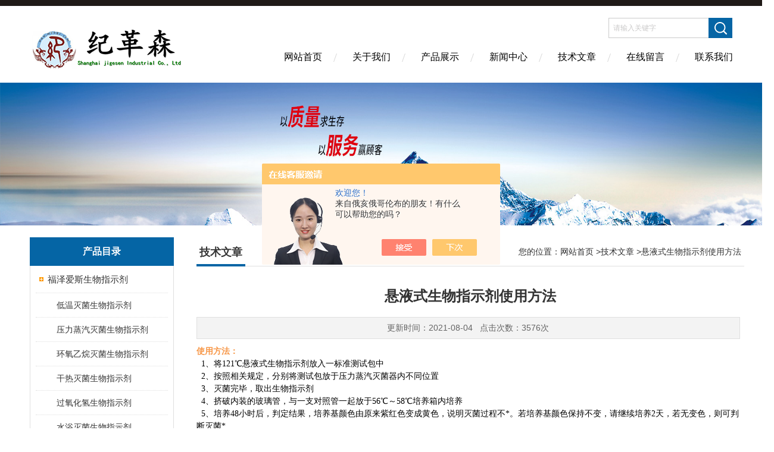

--- FILE ---
content_type: text/html; charset=utf-8
request_url: http://www.jgsen.com/Article-2734367.html
body_size: 6463
content:
<!DOCTYPE html PUBLIC "-//W3C//DTD XHTML 1.0 Transitional//EN" "http://www.w3.org/TR/xhtml1/DTD/xhtml1-transitional.dtd">
<html xmlns="http://www.w3.org/1999/xhtml">
<head>
<meta http-equiv="Content-Type" content="text/html; charset=utf-8" />
<meta http-equiv="X-UA-Compatible" content="IE=edge,chrome=1" />
<meta name="renderer" content="webkit|ie-comp|ie-stand">
<title>悬液式生物指示剂使用方法-上海纪革森实业有限公司</title>


<link href="/skins/404764/Css/Style.css" rel="stylesheet" type="text/css" />
<script type="application/ld+json">
{
"@context": "https://ziyuan.baidu.com/contexts/cambrian.jsonld",
"@id": "http://www.jgsen.com/Article-2734367.html",
"title": "悬液式生物指示剂使用方法",
"pubDate": "2021-08-04T12:24:57",
"upDate": "2021-08-04T12:24:57"
    }</script>
<script language="javaScript" src="/js/JSChat.js"></script><script language="javaScript">function ChatBoxClickGXH() { DoChatBoxClickGXH('https://chat.chem17.com',407748) }</script><script>!window.jQuery && document.write('<script src="https://public.mtnets.com/Plugins/jQuery/2.2.4/jquery-2.2.4.min.js" integrity="sha384-rY/jv8mMhqDabXSo+UCggqKtdmBfd3qC2/KvyTDNQ6PcUJXaxK1tMepoQda4g5vB" crossorigin="anonymous">'+'</scr'+'ipt>');</script><script type="text/javascript" src="https://chat.chem17.com/chat/KFCenterBox/404764"></script><script type="text/javascript" src="https://chat.chem17.com/chat/KFLeftBox/404764"></script><script>
(function(){
var bp = document.createElement('script');
var curProtocol = window.location.protocol.split(':')[0];
if (curProtocol === 'https') {
bp.src = 'https://zz.bdstatic.com/linksubmit/push.js';
}
else {
bp.src = 'http://push.zhanzhang.baidu.com/push.js';
}
var s = document.getElementsByTagName("script")[0];
s.parentNode.insertBefore(bp, s);
})();
</script>
</head>
<body>
<div class="headerTop"></div>
<div class="header wapper">
  <div class="logo fl"><a href="/"><img src="/skins/404764/Images/logo.png" alt="上海纪革森实业有限公司" /></a></div>
  <div class="headerR fr">
    <div class="headRTop">
      <div class="fSearch" style="float:right; margin-right:20px;">
        <form id="form1" name="tk"  method="post" onsubmit="return checkFrom(this);" action="/products.html">
          <input name="keyword" type="text" class="input" value="请输入关键字" onFocus="if (value =='请输入关键字'){value =''}" onBlur="if (value =='')" />
          <input type="submit" class="send" value=" " />
          <div style=" clear:both;"></div>
        </form>
      </div>
    </div>
    <div class="clear"></div>
    <div class="Navgation">
      <ul class="nav_list">
        <li class="current"><a href="/">网站首页</a></li>
        <li><a href="/aboutus.html" onfocus="this.blur()" rel="nofollow">关于我们</a></li>
        <li><a href="/products.html" onfocus="this.blur()">产品展示</a></li>
        <li><a href="/news.html" onfocus="this.blur()">新闻中心</a></li>
        <!--<li><a href="/honor.html" onfocus="this.blur()" >荣誉资质</a></li>-->
        <li><a href="/article.html" onfocus="this.blur()" >技术文章</a></li>
        <li><a href="/order.html" onfocus="this.blur()" rel="nofollow">在线留言</a></li>
        <li><a href="/contact.html" onfocus="this.blur()" rel="nofollow">联系我们</a></li>
      </ul>
    </div>
  </div>
</div>
<script src="https://www.chem17.com/mystat.aspx?u=giggx2018"></script>
<!--banner-->
<div class="clear"></div>
<div class="banner"><img src="/skins/404764/Images/bannerCAbout.jpg"/></div>
<div class="wapper container">
  <div class="Sidebar fl"><dl class="List_pro">
  <dt><span class="Title">产品目录</span></dt>
  <dd>
    <div class="View">
      <ul id="pro_nav_lb" class="pro_nav">
        
        <li id="nynavID" class="list_1">
          <a href="/ParentList-1832543.html" onmouseover="showsubmenu('福泽爱斯生物指示剂')">福泽爱斯生物指示剂</a>
          <div id="submenu_福泽爱斯生物指示剂" style=" display:none">
            <ul class="pro2_navul">
              
              <li><a href="/SonList-2209050.html">低温灭菌生物指示剂</a></li>
              
              <li><a href="/SonList-2198986.html">压力蒸汽灭菌生物指示剂</a></li>
              
              <li><a href="/SonList-2198987.html">环氧乙烷灭菌生物指示剂</a></li>
              
              <li><a href="/SonList-2198988.html">干热灭菌生物指示剂</a></li>
              
              <li><a href="/SonList-2198992.html">过氧化氢生物指示剂</a></li>
              
              <li><a href="/SonList-2198990.html">水浴灭菌生物指示剂</a></li>
              
              <li><a href="/SonList-2198993.html">伽马辐射灭菌生物指示剂</a></li>
              
              <li><a href="/SonList-2198994.html">甲醛熏蒸灭菌生物指示剂</a></li>
              
              <li><a href="/SonList-2200205.html">二氧化氯灭菌生物指示剂</a></li>
              
            </ul>
          </div>
        </li>
        
        <li id="nynavID" class="list_1">
          <a href="/ParentList-2297176.html" onmouseover="showsubmenu('美国MesaLabs')">美国MesaLabs</a>
          <div id="submenu_美国MesaLabs" style=" display:none">
            <ul class="pro2_navul">
              
              <li><a href="/SonList-2310257.html">空间灭菌</a></li>
              
              <li><a href="/SonList-2297177.html">蒸汽自含式</a></li>
              
              <li><a href="/SonList-2310066.html">液体蒸汽</a></li>
              
              <li><a href="/SonList-2307406.html">EO自含式/菌片</a></li>
              
              <li><a href="/SonList-2301680.html">BD真空试验</a></li>
              
              <li><a href="/SonList-2310112.html">干热灭菌</a></li>
              
            </ul>
          </div>
        </li>
        
        <li id="nynavID" class="list_1">
          <a href="/ParentList-1831508.html" onmouseover="showsubmenu('ATP荧光卫生监测系统')">ATP荧光卫生监测系统</a>
          <div id="submenu_ATP荧光卫生监测系统" style=" display:none">
            <ul class="pro2_navul">
              
              <li><a href="/SonList-2206417.html">海净纳ATP荧光检测仪</a></li>
              
              <li><a href="/SonList-2206419.html">龟甲万ATP荧光检测仪</a></li>
              
              <li><a href="/SonList-2206418.html">3M ATP荧光检测仪</a></li>
              
              <li><a href="/SonList-2206420.html">纽勤ATP荧光检测仪</a></li>
              
            </ul>
          </div>
        </li>
        
        <li id="nynavID" class="list_1">
          <a href="/ParentList-1831597.html" onmouseover="showsubmenu('ATP荧光仪检测拭子')">ATP荧光仪检测拭子</a>
          <div id="submenu_ATP荧光仪检测拭子" style=" display:none">
            <ul class="pro2_navul">
              
              <li><a href="/SonList-2222581.html">Hygiena海净纳</a></li>
              
              <li><a href="/SonList-2234809.html">美国3M</a></li>
              
              <li><a href="/SonList-2221744.html">kikkoman龟甲万</a></li>
              
            </ul>
          </div>
        </li>
        
        <li id="nynavID" class="list_1">
          <a href="/ParentList-1830561.html" onmouseover="showsubmenu('3M感控灭菌生物监测耗材')">3M感控灭菌生物监测耗材</a>
          <div id="submenu_3M感控灭菌生物监测耗材" style=" display:none">
            <ul class="pro2_navul">
              
              <li><a href="/SonList-2245836.html">化学标签</a></li>
              
              <li><a href="/SonList-2221741.html">3M化学指示卡</a></li>
              
              <li><a href="/SonList-2221740.html">3M爬行卡</a></li>
              
              <li><a href="/SonList-2200216.html">3M标准BD测试包</a></li>
              
              <li><a href="/SonList-2200215.html">3M综合挑战测试包</a></li>
              
              <li><a href="/SonList-2200214.html">3M快速生物测试包</a></li>
              
              <li><a href="/SonList-2200213.html">3M生物指示剂</a></li>
              
            </ul>
          </div>
        </li>
        
        <li id="nynavID" class="list_1">
          <a href="/ParentList-1857415.html" onmouseover="showsubmenu('快速生物阅读器')">快速生物阅读器</a>
          <div id="submenu_快速生物阅读器" style=" display:none">
            <ul class="pro2_navul">
              
              <li><a href="/SonList-2584013.html">Bionova指示剂自动阅读器</a></li>
              
              <li><a href="/SonList-2287932.html">3M Mini自动阅读器</a></li>
              
              <li><a href="/SonList-2239899.html">国产快速生物阅读器</a></li>
              
              <li><a href="/SonList-2200212.html">3M高低温2合1生物阅读器</a></li>
              
              <li><a href="/SonList-2200211.html">3M低温等离子生物阅读器</a></li>
              
              <li><a href="/SonList-2200210.html">3M环氧乙烷灭菌生物阅读器</a></li>
              
              <li><a href="/SonList-2200209.html">3M蒸汽灭菌生物阅读器</a></li>
              
            </ul>
          </div>
        </li>
        
        <li id="nynavID" class="list_1">
          <a href="/ParentList-1874380.html" onmouseover="showsubmenu('安得仁Anderen扭力粘度计')">安得仁Anderen扭力粘度计</a>
          <div id="submenu_安得仁Anderen扭力粘度计" style=" display:none">
            <ul class="pro2_navul">
              
              <li><a href="/SonList-2233198.html">Anderen Torsion Viscometer</a></li>
              
            </ul>
          </div>
        </li>
        
        <li id="nynavID" class="list_1">
          <a href="/ParentList-1874506.html" onmouseover="showsubmenu('表面过敏原涂抹测试棒')">表面过敏原涂抹测试棒</a>
          <div id="submenu_表面过敏原涂抹测试棒" style=" display:none">
            <ul class="pro2_navul">
              
            </ul>
          </div>
        </li>
        
        <li id="nynavID" class="list_1">
          <a href="/ParentList-2227299.html" onmouseover="showsubmenu('Terrangen Bionava指示剂')">Terrangen Bionava指示剂</a>
          <div id="submenu_Terrangen Bionava指示剂" style=" display:none">
            <ul class="pro2_navul">
              
              <li><a href="/SonList-2239176.html">孢子条生物监测BI</a></li>
              
              <li><a href="/SonList-2238930.html">过氧化氢灭菌验证BI</a></li>
              
              <li><a href="/SonList-2238682.html">嗜热脂肪芽孢杆菌孢子指示剂</a></li>
              
              <li><a href="/SonList-2238669.html">枯草杆菌黑色变种芽孢指示剂</a></li>
              
              <li><a href="/SonList-2238074.html">EO环氧乙烷BI</a></li>
              
              <li><a href="/SonList-2227300.html">压力蒸汽灭菌BI</a></li>
              
            </ul>
          </div>
        </li>
        
        <li id="nynavID" class="list_1">
          <a href="/ParentList-2257603.html" onmouseover="showsubmenu('国产灭菌生物指示剂')">国产灭菌生物指示剂</a>
          <div id="submenu_国产灭菌生物指示剂" style=" display:none">
            <ul class="pro2_navul">
              
              <li><a href="/SonList-2298499.html">干热枯草芽孢杆菌</a></li>
              
              <li><a href="/SonList-2277057.html">过氧化氢灭菌Bi</a></li>
              
              <li><a href="/SonList-2275926.html">蒸汽灭菌Bi</a></li>
              
              <li><a href="/SonList-2257608.html">环氧乙烷灭菌Bi</a></li>
              
              <li><a href="/SonList-2257605.html">液体水浴灭菌Bi</a></li>
              
            </ul>
          </div>
        </li>
        
        <li id="nynavID" class="list_1">
          <a href="/ParentList-2405827.html" onmouseover="showsubmenu('微生物测试片')">微生物测试片</a>
          <div id="submenu_微生物测试片" style=" display:none">
            <ul class="pro2_navul">
              
            </ul>
          </div>
        </li>
        
        <li id="nynavID" class="list_1">
          <a href="/ParentList-2383003.html" onmouseover="showsubmenu('山东新华')">山东新华</a>
          <div id="submenu_山东新华" style=" display:none">
            <ul class="pro2_navul">
              
            </ul>
          </div>
        </li>
        
        <li id="nynavID" class="list_1">
          <a href="/ParentList-1835278.html" onmouseover="showsubmenu('德国Hawo合福封口机')">德国Hawo合福封口机</a>
          <div id="submenu_德国Hawo合福封口机" style=" display:none">
            <ul class="pro2_navul">
              
            </ul>
          </div>
        </li>
        
        <li id="nynavID" class="list_1">
          <a href="/ParentList-2599754.html" onmouseover="showsubmenu('美国CROSSTEX')">美国CROSSTEX</a>
          <div id="submenu_美国CROSSTEX" style=" display:none">
            <ul class="pro2_navul">
              
            </ul>
          </div>
        </li>
        
      </ul>
    </div>
  </dd>
</dl>
<dl class="ListContact">
  <dt><span class="Title"><a href="/products.html">新品推荐</a></span></dt>
  <dd class="SCon">
    <div class="View">
      <ul id="ny_newslb_box" style="margin:5px 10px 10px;">
        
        
        <li><a href="/Products-39719821.html"  class="dla" title="BI生物指示剂">BI生物指示剂</a></li> 
        
        
        
        <li><a href="/Products-39708268.html"  class="dla" title="SGMS/6美国Mesalabs湿热灭菌生物指示剂">SGMS/6美国Mesalabs湿热灭菌生物指示剂</a></li> 
        
        
        
        <li><a href="/Products-39705096.html"  class="dla" title="12623M压力蒸汽灭菌生物培养指示剂">12623M压力蒸汽灭菌生物培养指示剂</a></li> 
        
        
        
        <li><a href="/Products-39681707.html"  class="dla" title="H3723V自含式生物指示剂（高D值）">H3723V自含式生物指示剂（高D值）</a></li> 
        
        
        
        <li><a href="/Products-39681686.html"  class="dla" title="H3723LV液体程序灭菌生物指示剂（高D值）">H3723LV液体程序灭菌生物指示剂（高D值）</a></li> 
        
        
      </ul>
    </div>
  </dd>
</dl></div>
  <div class="MainC fr">
    <dl>
      <dt><span class="STitle fl"><b>技术文章</b></span><span class="Position fr">您的位置：<a href="/">网站首页</a> &gt;<a href="/article.html">技术文章</a> &gt;悬液式生物指示剂使用方法</span></dt>
      <dd>
        <div class="View">
          <div class="PageView">
            <h1 id="inside_rnewtil">悬液式生物指示剂使用方法</h1>
            <div class="inside_rnewtime">更新时间：2021-08-04  &nbsp;&nbsp;点击次数：3576次</div>
            <div class="inside_rnewcon"><p style="color: rgb(0, 0, 0); text-transform: none; line-height: 1.75em; text-indent: 0px; letter-spacing: normal; font-family: SimSun; font-size: 12px; font-style: normal; font-weight: 400; word-spacing: 0px; white-space: normal; orphans: 2; widows: 2; font-variant-ligatures: normal; font-variant-caps: normal; -webkit-text-stroke-width: 0px; text-decoration-style: initial; text-decoration-color: initial;"><span style="color: rgb(247, 150, 70);"><strong><span style="font-size: 14px;">使用方法：</span></strong></span></p><p style="color: rgb(0, 0, 0); text-transform: none; line-height: 1.75em; text-indent: 0px; letter-spacing: normal; font-family: SimSun; font-size: 12px; font-style: normal; font-weight: 400; word-spacing: 0px; white-space: normal; orphans: 2; widows: 2; font-variant-ligatures: normal; font-variant-caps: normal; -webkit-text-stroke-width: 0px; text-decoration-style: initial; text-decoration-color: initial;"><span style="font-size: 14px;">&nbsp; 1、将121℃悬液式生物指示剂放入一标准测试包中</span></p><p style="color: rgb(0, 0, 0); text-transform: none; line-height: 1.75em; text-indent: 0px; letter-spacing: normal; font-family: SimSun; font-size: 12px; font-style: normal; font-weight: 400; word-spacing: 0px; white-space: normal; orphans: 2; widows: 2; font-variant-ligatures: normal; font-variant-caps: normal; -webkit-text-stroke-width: 0px; text-decoration-style: initial; text-decoration-color: initial;"><span style="font-size: 14px;">&nbsp; 2、按照相关规定，分别将测试包放于压力蒸汽灭菌器内不同位置</span></p><p style="color: rgb(0, 0, 0); text-transform: none; line-height: 1.75em; text-indent: 0px; letter-spacing: normal; font-family: SimSun; font-size: 12px; font-style: normal; font-weight: 400; word-spacing: 0px; white-space: normal; orphans: 2; widows: 2; font-variant-ligatures: normal; font-variant-caps: normal; -webkit-text-stroke-width: 0px; text-decoration-style: initial; text-decoration-color: initial;"><span style="font-size: 14px;">&nbsp; 3、灭菌完毕，取出生物指示剂</span></p><p style="color: rgb(0, 0, 0); text-transform: none; line-height: 1.75em; text-indent: 0px; letter-spacing: normal; font-family: SimSun; font-size: 12px; font-style: normal; font-weight: 400; word-spacing: 0px; white-space: normal; orphans: 2; widows: 2; font-variant-ligatures: normal; font-variant-caps: normal; -webkit-text-stroke-width: 0px; text-decoration-style: initial; text-decoration-color: initial;"><span style="font-size: 14px;">&nbsp; 4、挤破内装的玻璃管，与一支对照管一起放于56℃～58℃培养箱内培养</span></p><p style="color: rgb(0, 0, 0); text-transform: none; line-height: 1.75em; text-indent: 0px; letter-spacing: normal; font-family: SimSun; font-size: 12px; font-style: normal; font-weight: 400; word-spacing: 0px; white-space: normal; orphans: 2; widows: 2; font-variant-ligatures: normal; font-variant-caps: normal; -webkit-text-stroke-width: 0px; text-decoration-style: initial; text-decoration-color: initial;"><span style="font-size: 14px;">&nbsp; 5、培养48小时后，判定结果，培养基颜色由原来紫红色变成黄色，说明灭菌过程不*。若培养基颜色保持不变，请继续培养2天，若无变色，则可判断灭菌*</span></p><p style="color: rgb(0, 0, 0); text-transform: none; line-height: 1.75em; text-indent: 0px; letter-spacing: normal; font-family: SimSun; font-size: 12px; font-style: normal; font-weight: 400; word-spacing: 0px; white-space: normal; orphans: 2; widows: 2; font-variant-ligatures: normal; font-variant-caps: normal; -webkit-text-stroke-width: 0px; text-decoration-style: initial; text-decoration-color: initial;"><strong><span style="color: rgb(247, 150, 70); font-size: 14px;">应用范围：</span></strong></p><p style="color: rgb(0, 0, 0); text-transform: none; line-height: 1.75em; text-indent: 0px; letter-spacing: normal; font-family: SimSun; font-size: 12px; font-style: normal; font-weight: 400; word-spacing: 0px; white-space: normal; orphans: 2; widows: 2; font-variant-ligatures: normal; font-variant-caps: normal; -webkit-text-stroke-width: 0px; text-decoration-style: initial; text-decoration-color: initial;"><span style="font-size: 14px;">&nbsp; &nbsp;悬液式生物指示剂：用于压力蒸汽喷淋或液体灭菌效果监测。</span></p><p style="color: rgb(0, 0, 0); text-transform: none; line-height: 1.75em; text-indent: 0px; letter-spacing: normal; font-family: SimSun; font-size: 12px; font-style: normal; font-weight: 400; word-spacing: 0px; white-space: normal; orphans: 2; widows: 2; font-variant-ligatures: normal; font-variant-caps: normal; -webkit-text-stroke-width: 0px; text-decoration-style: initial; text-decoration-color: initial;"><span style="font-size: 14px;">&nbsp; &nbsp;121℃悬液式生物指示剂，由嗜热脂肪杆菌芽孢(ATCC7953)菌片，培养基（密封在玻璃管内）及塑料外壳组成自含式生物指示剂。菌片含菌量为5×105～5×106cfu/片。D值为1.3～1.9分钟。在121℃&plusmn;0.5℃饱和蒸汽条件下，存活时间≥7.9分钟，杀灭时间≤19分钟。&nbsp;</span></p><p style="color: rgb(0, 0, 0); text-transform: none; line-height: 1.75em; text-indent: 0px; letter-spacing: normal; font-family: SimSun; font-size: 12px; font-style: normal; font-weight: 400; word-spacing: 0px; white-space: normal; orphans: 2; widows: 2; font-variant-ligatures: normal; font-variant-caps: normal; -webkit-text-stroke-width: 0px; text-decoration-style: initial; text-decoration-color: initial;"><strong><span style="color: rgb(247, 150, 70); font-size: 14px;">详细说明：</span></strong></p><p style="color: rgb(0, 0, 0); text-transform: none; line-height: 1.75em; text-indent: 0px; letter-spacing: normal; font-family: SimSun; font-size: 12px; font-style: normal; font-weight: 400; word-spacing: 0px; white-space: normal; orphans: 2; widows: 2; font-variant-ligatures: normal; font-variant-caps: normal; -webkit-text-stroke-width: 0px; text-decoration-style: initial; text-decoration-color: initial;"><span style="font-size: 14px;">&nbsp; 115°液体灭菌条件下，D值6.69min，存活时间28.5min,消杀时间68.6min</span></p><p style="color: rgb(0, 0, 0); text-transform: none; line-height: 1.75em; text-indent: 0px; letter-spacing: normal; font-family: SimSun; font-size: 12px; font-style: normal; font-weight: 400; word-spacing: 0px; white-space: normal; orphans: 2; widows: 2; font-variant-ligatures: normal; font-variant-caps: normal; -webkit-text-stroke-width: 0px; text-decoration-style: initial; text-decoration-color: initial;"><span style="font-size: 14px;">&nbsp; 121°液体灭菌条件下，D值1.85min，存活时间7.9min,消杀时间19min</span></p><p style="color: rgb(0, 0, 0); text-transform: none; line-height: 1.75em; text-indent: 0px; letter-spacing: normal; font-family: SimSun; font-size: 12px; font-style: normal; font-weight: 400; word-spacing: 0px; white-space: normal; orphans: 2; widows: 2; font-variant-ligatures: normal; font-variant-caps: normal; -webkit-text-stroke-width: 0px; text-decoration-style: initial; text-decoration-color: initial;"><span style="font-size: 14px;">&nbsp; 126°液体灭菌条件下，D值0.65min，存活时间2.8min,消杀时间6.7min</span></p><p style="text-align: center; color: rgb(0, 0, 0); text-transform: none; text-indent: 0px; letter-spacing: normal; font-family: SimSun; font-size: 12px; font-style: normal; font-weight: 400; word-spacing: 0px; white-space: normal; orphans: 2; widows: 2; font-variant-ligatures: normal; font-variant-caps: normal; -webkit-text-stroke-width: 0px; text-decoration-style: initial; text-decoration-color: initial;"><img width="600" height="600" title="H3723L Mrogi.jpg" style="border: 0px currentColor; border-image: none;" alt="H3723L Mrogi.jpg" src="http://www.mrogi.com/upload/202108/041221095851.jpg" border="0" vspace="0"/></p></div>
            <div class="inside_newsthree"><!--内容底部功能条-->
              <span><a href="/article.html">返回列表</a><a href="#">返回顶部</a></span>
              <div id="clear"	></div>
              <div> <p>上一篇 :&nbsp;<a href="/Article-2738859.html">生物指示剂用微生物的基本要求</a></p> &nbsp;&nbsp;&nbsp;<p>下一篇 : &nbsp;<a href="/Article-2733702.html">福泽爱斯生物指示剂使用要求和耐受性检测</a></p></div>
            </div>  <!--内容底部功能条--> 
          </div>
        </div>
      </dd>
    </dl>
  </div>
</div>
<div class="clear"></div>
<footer>
	<!--第1部分-->
	<div class="foot1">
    	<div class="foot1_in clear clearfix">
        	<ul class="foot_nav">
            	<li>
                	<div class="tlt">关于我们</div>
                    <a href="/aboutus.html" rel="nofollow">关于我们</a>
                    <!--<a href="/honor.html">荣誉资质</a>-->
                    <a href="/order.html" rel="nofollow">在线留言</a>
                    <a href="/contact.html" rel="nofollow">联系我们</a>
                </li>
                <li class="cen">
                	<div class="tlt">热销产品</div>
                    
					
                    <a href="/Products-37007961.html" title="HMV-091美国Mesalabs过氧化氢生物指示剂">HMV-091美国Mesalabs过氧化氢生物指示剂</a>
                    
					
					
                    <a href="/Products-31657783.html" title="H3723T福泽爱斯压力蒸汽灭菌生物指示剂">H3723T福泽爱斯压力蒸汽灭菌生物指示剂</a>
                    
					
					
                    <a href="/Products-31619696.html" title="EnSURE海净纳多功能ATP荧光检测仪">EnSURE海净纳多功能ATP荧光检测仪</a>
                    
					
                </li>
                <li>
                	<div class="tlt">快速导航</div>
                    <a href="/products.html">产品展示</a>
                    <a href="/news.html">新闻中心</a>
                    <a href="/article.html">技术文章</a>
                    <!--<a href="/down.html">资料下载</a>-->
                </li>
            </ul>
            <div class="ewm">
            	<p><img src="/skins/404764/images/ewm.jpg" /></p>
                <p>扫一扫，关注我们</p>
            </div>
            <div class="lxwm">
            	<div class="btn"><a href="/contact.html">联系我们</a></div>
                <p>24小时热线：</p>
                <span>400-878-5098</span>
            </div>
        </div>
    </div>
    <!--第2部分-->
    <div class="foot2">
    	<div class="foot2_in  clear clearfix">
        	<div class="l">Copyright &copy; 2026 上海纪革森实业有限公司(www.jgsen.com) 版权所有</div>
            <div class="r"><a href="http://beian.miit.gov.cn/" target="_blank" rel="nofollow">备案号：沪ICP备13046291号-2</a>&nbsp;&nbsp;&nbsp;<a href="/sitemap.xml" target="_blank">sitemap.xml</a>&nbsp;&nbsp;&nbsp;技术支持：<a href="https://www.chem17.com" target="_blank" rel="nofollow">化工仪器网</a> <a href="https://www.chem17.com/login" target="_blank" rel="nofollow">管理登陆</a></div>
        </div>
    </div>
</footer>
<!--底部 end-->

<!--网站漂浮 begin-->
<div id="gxhxwtmobile" style="display:none;">18016459330</div>
 <div class="pf_new" style="display:none;">
	<div class="hd"><p>联系我们</p><span>contact us</span><em class="close"></em></div>
    <div class="conn">
    	<div class="lxr"><!--<p><img src="/skins/404764/images/pf_icon1.png" />文良</p>-->
        <a onclick="ChatBoxClickGXH()" href="#" target="_self" class="qq"></a>
        <!--<a href="http://wpa.qq.com/msgrd?v=3&amp;uin=473594644&amp;site=qq&amp;menu=yes" target="_blank" class="qq"></a>--></div>
        <div class="tel"><p><img src="/skins/404764/images/pf_icon3.png" />咨询电话</p><span>18016459330</span></div>
       <div class="wx"><p><img src="/skins/404764/images/ewm.jpg" /><i class="iblock"></i></p><span>扫一扫，<em>关注</em>我们</span></div>
    </div>
    <div class="bd"><a href="javascript:goTop();"><p></p><span>返回顶部</span></a></div>
</div>
<div class="pf_new_bx"><p></p><span>联<br />系<br />我<br />们</span><em></em></div>
<!--网站漂浮 end-->

<script type="text/javascript" src="/skins/404764/js/jquery.pack.js"></script>
<script type="text/javascript" src="/skins/404764/js/pt_js.js"></script>

 <script type='text/javascript' src='/js/VideoIfrmeReload.js?v=001'></script>
  
</html></body>